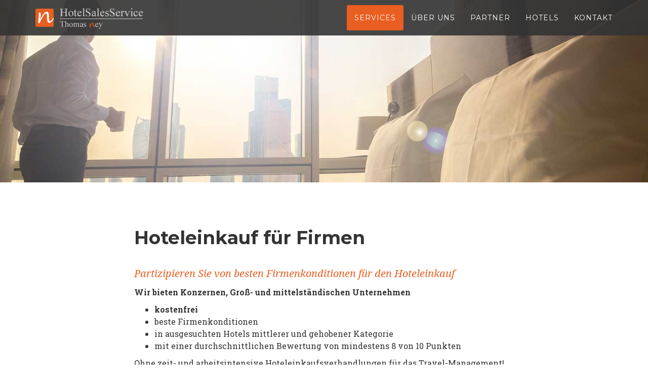

--- FILE ---
content_type: text/html; charset=UTF-8
request_url: https://www.hotelsalesservice.com/service-firmen-hoteleinkauf.php
body_size: 2173
content:
<!DOCTYPE html>
<html lang="en">
<head><!--
This website is powered by webEdition Content Management System.
For more information see: https://www.webEdition.org
-->
<meta name="generator" content="webEdition CMS"/><meta charset="UTF-8" />
	<meta http-equiv="X-UA-Compatible" content="IE=edge">
	<meta name="viewport" content="width=device-width, initial-scale=1">

	<title>HotelSalesService Thomas Ney – Services für Firmen</title>
<link rel="stylesheet" type="text/css" href="/inc/vendor/bootstrap/css/bootstrap.min.css?m=1674221436" />
<link rel="stylesheet" type="text/css" href="/inc/vendor/font-awesome/css/font-awesome.min.css?m=1674221437" />
	<link href="https://fonts.googleapis.com/css?family=Montserrat:400,500,700" rel="stylesheet" type="text/css">
	<link href='https://fonts.googleapis.com/css?family=Kaushan+Script' rel='stylesheet' type='text/css'>
	<link href='https://fonts.googleapis.com/css?family=Droid+Serif:400,700,400italic,700italic' rel='stylesheet' type='text/css'>
	<link href='https://fonts.googleapis.com/css?family=Roboto+Slab:400,100,300,700' rel='stylesheet' type='text/css'>

	<link rel="stylesheet" type="text/css" href="/inc/css/agency.min.css?m=1674221424" />
<link rel="stylesheet" type="text/css" href="/inc/css/hss.css?m=1674221422" />

	<!--[if lt IE 9]>
		<script src="https://oss.maxcdn.com/libs/html5shiv/3.7.0/html5shiv.js"></script>
		<script src="https://oss.maxcdn.com/libs/respond.js/1.4.2/respond.min.js"></script>
	<![endif]-->
</head>
<body id="page-top" class="index">		<nav id="mainNav" class="navbar navbar-default navbar-custom navbar-fixed-top navbar-subpage">
			<div class="container">
				<div class="navbar-header page-scroll">
					<button type="button" class="navbar-toggle" data-toggle="collapse" data-target="#bs-example-navbar-collapse-1">
						<span class="sr-only">Navigation umschalten</span> Menü <i class="fa fa-bars"></i>
					</button>
					<a class="navbar-brand page-scroll" href="/#page-top" title="HotelSalesService Thomas Ney">
						<img src="/inc/img/hss-logo-typo.png?m=1674221427" height="88" width="426" class="logo-typo " alt="Logo HotelSalesService Thomas Ney" />					</a>
				</div>

				<div class="collapse navbar-collapse" id="bs-example-navbar-collapse-1">
					<ul class="nav navbar-nav navbar-right">
						<li class="hidden">
							<a href="#page-top"></a>
						</li>
						<li class="active-static">
							<a class="page-scroll" href="/#services">Services</a>
						</li>
						<li class="">
							<a class="page-scroll" href="/#ueber-uns">Über uns</a>
						</li>
						<li class="">
							<a class="page-scroll" href="/#partner">Partner</a>
						</li>
						<li class="">
							<a class="page-scroll" href="/#hotels">Hotels</a>
						</li>
						<li class="">
							<a class="page-scroll" href="/#contact">Kontakt</a>
						</li>
					</ul>
				</div>
			</div>
		</nav>
				<header style="background-image: url(/inc/img/header/sun-window.jpg)">
				<div class="container">
					<div class="row intro-text">
											</div>
				</div>
			</header>
				<section id="content">
			<div class="container">
				<div class="row">
					<div class="col-xs-12 col-sm-10 col-sm-offset-1 col-md-8 col-md-offset-2">
													<h1>
								Hoteleinkauf für Firmen							</h1>
													<p class="section-intro text-info">
								Partizipieren Sie von besten Firmenkonditionen für den Hoteleinkauf							</p>
						<p><strong>Wir bieten Konzernen, Groß- und mittelständischen Unternehmen</strong></p>
<ul>
<li><strong>kostenfrei</strong></li>
<li>beste Firmenkonditionen</li>
<li>in ausgesuchten Hotels mittlerer und gehobener Kategorie</li>
<li>mit einer durchschnittlichen Bewertung von mindestens 8 von 10 Punkten</li>
</ul>
<p>Ohne zeit- und arbeitsintensive Hoteleinkaufsverhandlungen für das Travel-Management!</p>
<p>Die Firmenkonditionen sind frei von Kommissionen oder sonstigen Vermittlungsgebühren. Gewünschte Buchungswege gibt das Unternehmen vor.</p>
<p>Aufgrund der geringen Zimmeranzahl der meisten Hotels wird das Gesamtbuchungsvolumen nicht gestreut. Reisende Mitarbeiter können zusätzlich aus einer Auswahl von individuellen Privat-, Boutique- und Designhotels wählen.</p>
<p>Interessierten Firmenpartnern senden wir gerne eine detaillierte Aufstellung aller Hotelpartner zu.</p>					</div>
				</div>
			</div>
		</section>
			<footer>
	<div class="container">
		<div class="row">
			<div class="col-md-6">
				<span class="copyright">Copyright &copy; HotelSalesService Thomas Ney</span>
			</div>
			<div class="col-md-6">
				<ul class="list-inline quicklinks">
					<li><a href="/datenschutz.php">Datenschutzerklärung</a></li>
					<li><a href="/impressum.php">Impressum</a></li>
					<li><a href="/#contact">Kontakt</a></li>
				</ul>
			</div>
		</div>
	</div>
</footer>

		<!-- jQuery -->
		<script src="/inc/vendor/jquery/jquery.min.js?m=1674221431"></script>

		<!-- Bootstrap Core JavaScript -->
		<script src="/inc/vendor/bootstrap/js/bootstrap.min.js?m=1674221435"></script>

		<!-- Plugin JavaScript -->
		<script src="/inc/js/jquery.easing.min.js?m=1674221427"></script>

		<!-- Contact Form JavaScript -->
		<script src="/inc/js/jqBootstrapValidation.js?m=1674221431"></script>
<script src="/inc/js/contact_me.js?m=1674221423"></script>

		<!-- Theme JavaScript -->
		<script src="/inc/js/agency.min.js?m=1674221423"></script>
<script src="/inc/js/animation.js?m=1674221423"></script>
<script src="/inc/js/we.js?m=1674221422"></script>
<div style="z-index: 1000;text-align:right;font-size:10px;color:grey;display:block !important;"><a style="display:inline !important;" title="This page was created with webEdition CMS" href="https://www.webEdition.org" target="_blank" rel="noopener">powered by webEdition CMS</a></div></body>
</html>

--- FILE ---
content_type: text/css
request_url: https://www.hotelsalesservice.com/inc/css/agency.min.css?m=1674221424
body_size: 2878
content:
body {
  overflow-x: hidden;
  font-family: "Roboto Slab", "Helvetica Neue", Helvetica, Arial, sans-serif;
}
.text-muted {
  color: #777777;
}
.text-primary {
  color: #e95e21;
}
p {
  font-size: 14px;
  line-height: 1.75;
}
p.large {
  font-size: 16px;
}
a,
a:hover,
a:focus,
a:active,
a.active {
  outline: none;
}
a {
  color: #e95e21;
}
a:hover,
a:focus,
a:active,
a.active {
  color: #c44913;
}
h1,
h2,
h3,
h4,
h5,
h6 {
  font-family: "Montserrat", "Helvetica Neue", Helvetica, Arial, sans-serif;
  text-transform: uppercase;
  font-weight: 700;
}
.img-centered {
  margin: 0 auto;
}
.bg-light-gray {
  background-color: #eeeeee;
}
.bg-darkest-gray {
  background-color: #222222;
}
.btn-primary {
  color: white;
  background-color: #e95e21;
  border-color: #e95e21;
  font-family: "Montserrat", "Helvetica Neue", Helvetica, Arial, sans-serif;
  text-transform: uppercase;
  font-weight: 700;
}
.btn-primary:hover,
.btn-primary:focus,
.btn-primary:active,
.btn-primary.active,
.open .dropdown-toggle.btn-primary {
  color: white;
  background-color: #c44913;
  border-color: #ba4612;
}
.btn-primary:active,
.btn-primary.active,
.open .dropdown-toggle.btn-primary {
  background-image: none;
}
.btn-primary.disabled,
.btn-primary[disabled],
fieldset[disabled] .btn-primary,
.btn-primary.disabled:hover,
.btn-primary[disabled]:hover,
fieldset[disabled] .btn-primary:hover,
.btn-primary.disabled:focus,
.btn-primary[disabled]:focus,
fieldset[disabled] .btn-primary:focus,
.btn-primary.disabled:active,
.btn-primary[disabled]:active,
fieldset[disabled] .btn-primary:active,
.btn-primary.disabled.active,
.btn-primary[disabled].active,
fieldset[disabled] .btn-primary.active {
  background-color: #e95e21;
  border-color: #e95e21;
}
.btn-primary .badge {
  color: #e95e21;
  background-color: white;
}
.btn-xl {
  color: white;
  background-color: #e95e21;
  border-color: #e95e21;
  font-family: "Montserrat", "Helvetica Neue", Helvetica, Arial, sans-serif;
  text-transform: uppercase;
  font-weight: 700;
  border-radius: 3px;
  font-size: 18px;
  padding: 20px 40px;
}
.btn-xl:hover,
.btn-xl:focus,
.btn-xl:active,
.btn-xl.active,
.open .dropdown-toggle.btn-xl {
  color: white;
  background-color: #c44913;
  border-color: #ba4612;
}
.btn-xl:active,
.btn-xl.active,
.open .dropdown-toggle.btn-xl {
  background-image: none;
}
.btn-xl.disabled,
.btn-xl[disabled],
fieldset[disabled] .btn-xl,
.btn-xl.disabled:hover,
.btn-xl[disabled]:hover,
fieldset[disabled] .btn-xl:hover,
.btn-xl.disabled:focus,
.btn-xl[disabled]:focus,
fieldset[disabled] .btn-xl:focus,
.btn-xl.disabled:active,
.btn-xl[disabled]:active,
fieldset[disabled] .btn-xl:active,
.btn-xl.disabled.active,
.btn-xl[disabled].active,
fieldset[disabled] .btn-xl.active {
  background-color: #e95e21;
  border-color: #e95e21;
}
.btn-xl .badge {
  color: #e95e21;
  background-color: white;
}
.navbar-custom {
  background-color: #222222;
  border-color: transparent;
}
.navbar-custom .navbar-brand {
  color: #e95e21;
  font-family: "Kaushan Script", "Helvetica Neue", Helvetica, Arial, cursive;
}
.navbar-custom .navbar-brand:hover,
.navbar-custom .navbar-brand:focus,
.navbar-custom .navbar-brand:active,
.navbar-custom .navbar-brand.active {
  color: #c44913;
}
.navbar-custom .navbar-collapse {
  border-color: rgba(255, 255, 255, 0.02);
}
.navbar-custom .navbar-toggle {
  background-color: #e95e21;
  border-color: #e95e21;
  font-family: "Montserrat", "Helvetica Neue", Helvetica, Arial, sans-serif;
  text-transform: uppercase;
  color: white;
  font-size: 12px;
}
.navbar-custom .navbar-toggle:hover,
.navbar-custom .navbar-toggle:focus {
  background-color: #e95e21;
}
.navbar-custom .nav li a {
  font-family: "Montserrat", "Helvetica Neue", Helvetica, Arial, sans-serif;
  text-transform: uppercase;
  font-weight: 400;
  letter-spacing: 1px;
  color: white;
}
.navbar-custom .nav li a:hover,
.navbar-custom .nav li a:focus {
  color: #e95e21;
  outline: none;
}
.navbar-custom .navbar-nav > .active > a {
  border-radius: 0;
  color: white;
  background-color: #e95e21;
}
.navbar-custom .navbar-nav > .active > a:hover,
.navbar-custom .navbar-nav > .active > a:focus {
  color: white;
  background-color: #c44913;
}
@media (min-width: 768px) {
  .navbar-custom {
    background-color: transparent;
    padding: 25px 0;
    -webkit-transition: padding 0.3s;
    -moz-transition: padding 0.3s;
    transition: padding 0.3s;
    border: none;
  }
  .navbar-custom .navbar-brand {
    font-size: 2em;
    -webkit-transition: all 0.3s;
    -moz-transition: all 0.3s;
    transition: all 0.3s;
  }
  .navbar-custom .navbar-nav > .active > a {
    border-radius: 3px;
  }
}
@media (min-width: 768px) {
  .navbar-custom.affix {
    background-color: #222222;
    padding: 10px 0;
  }
  .navbar-custom.affix .navbar-brand {
    font-size: 1.5em;
  }
}
header {
  background-image: url('../img/header-bg.jpg');
  background-repeat: no-repeat;
  background-attachment: scroll;
  background-position: center center;
  -webkit-background-size: cover;
  -moz-background-size: cover;
  background-size: cover;
  -o-background-size: cover;
  text-align: center;
  color: white;
}
header .intro-text {
  padding-top: 100px;
  padding-bottom: 50px;
}
header .intro-text .intro-lead-in {
  font-family: "Droid Serif", "Helvetica Neue", Helvetica, Arial, sans-serif;
  font-style: italic;
  font-size: 22px;
  line-height: 22px;
  margin-bottom: 25px;
}
header .intro-text .intro-heading {
  font-family: "Montserrat", "Helvetica Neue", Helvetica, Arial, sans-serif;
  text-transform: uppercase;
  font-weight: 700;
  font-size: 50px;
  line-height: 50px;
  margin-bottom: 25px;
}
@media (min-width: 768px) {
  header .intro-text {
    padding-top: 300px;
    padding-bottom: 200px;
  }
  header .intro-text .intro-lead-in {
    font-family: "Droid Serif", "Helvetica Neue", Helvetica, Arial, sans-serif;
    font-style: italic;
    font-size: 40px;
    line-height: 40px;
    margin-bottom: 25px;
  }
  header .intro-text .intro-heading {
    font-family: "Montserrat", "Helvetica Neue", Helvetica, Arial, sans-serif;
    text-transform: uppercase;
    font-weight: 700;
    font-size: 75px;
    line-height: 75px;
    margin-bottom: 50px;
  }
}
section {
  padding: 100px 0;
}
section h2.section-heading {
  font-size: 40px;
  margin-top: 0;
  margin-bottom: 15px;
}
section h3.section-subheading {
  font-size: 16px;
  font-family: "Droid Serif", "Helvetica Neue", Helvetica, Arial, sans-serif;
  text-transform: none;
  font-style: italic;
  font-weight: 400;
  margin-bottom: 75px;
}
@media (min-width: 768px) {
  section {
    padding: 150px 0;
  }
}
.service-heading {
  margin: 15px 0;
  text-transform: none;
}
.portfolio .portfolio-item {
  /*margin: 0 0 15px;*/
  margin-bottom: 15px;
  right: 0;
}
.portfolio .portfolio-item .portfolio-link {
  display: block;
  position: relative;
  max-width: 400px;
  margin: 0 auto;
}
.portfolio .portfolio-item .portfolio-link .portfolio-hover {
  background: rgba(233, 94, 33, 0.9);
  position: absolute;
  width: 100%;
  height: 100%;
  opacity: 0;
  transition: all ease 0.5s;
  -webkit-transition: all ease 0.5s;
  -moz-transition: all ease 0.5s;
}
.portfolio .portfolio-item .portfolio-link .portfolio-hover:hover {
  opacity: 1;
}
.portfolio .portfolio-item .portfolio-link .portfolio-hover .portfolio-hover-content {
  position: absolute;
  width: 100%;
  height: 20px;
  font-size: 20px;
  text-align: center;
  top: 50%;
  margin-top: -12px;
  color: white;
}
.portfolio .portfolio-item .portfolio-link .portfolio-hover .portfolio-hover-content i {
  margin-top: -12px;
}
.portfolio .portfolio-item .portfolio-link .portfolio-hover .portfolio-hover-content h3,
.portfolio .portfolio-item .portfolio-link .portfolio-hover .portfolio-hover-content h4 {
  margin: 0;
}
.portfolio .portfolio-item .portfolio-caption {
  max-width: 400px;
  margin: 0 auto;
  background-color: white;
  text-align: center;
  padding: 25px;
}
.portfolio .portfolio-item .portfolio-caption h4 {
  text-transform: none;
  margin: 0;
}
.portfolio .portfolio-item .portfolio-caption p {
  font-family: "Droid Serif", "Helvetica Neue", Helvetica, Arial, sans-serif;
  font-style: italic;
  font-size: 16px;
  margin: 0;
}
.portfolio * {
  z-index: 2;
}
@media (min-width: 767px) {
  .portfolio .portfolio-item {
    /*margin: 0 0 30px;*/
    margin-bottom: 30px;
  }
}
.timeline {
  list-style: none;
  padding: 0;
  position: relative;
}
.timeline:before {
  top: 0;
  bottom: 0;
  position: absolute;
  content: "";
  width: 2px;
  background-color: #f1f1f1;
  left: 40px;
  margin-left: -1.5px;
}
.timeline > li {
  margin-bottom: 50px;
  position: relative;
  min-height: 50px;
}
.timeline > li:before,
.timeline > li:after {
  content: " ";
  display: table;
}
.timeline > li:after {
  clear: both;
}
.timeline > li .timeline-panel {
  width: 100%;
  float: right;
  padding: 0 20px 0 100px;
  position: relative;
  text-align: left;
}
.timeline > li .timeline-panel:before {
  border-left-width: 0;
  border-right-width: 15px;
  left: -15px;
  right: auto;
}
.timeline > li .timeline-panel:after {
  border-left-width: 0;
  border-right-width: 14px;
  left: -14px;
  right: auto;
}
.timeline > li .timeline-image {
  left: 0;
  margin-left: 0;
  width: 80px;
  height: 80px;
  position: absolute;
  z-index: 100;
  background-color: #e95e21;
  color: white;
  border-radius: 100%;
  border: 7px solid #f1f1f1;
  text-align: center;
}
.timeline > li .timeline-image h4 {
  font-size: 10px;
  margin-top: 12px;
  line-height: 14px;
}
.timeline > li.timeline-inverted > .timeline-panel {
  float: right;
  text-align: left;
  padding: 0 20px 0 100px;
}
.timeline > li.timeline-inverted > .timeline-panel:before {
  border-left-width: 0;
  border-right-width: 15px;
  left: -15px;
  right: auto;
}
.timeline > li.timeline-inverted > .timeline-panel:after {
  border-left-width: 0;
  border-right-width: 14px;
  left: -14px;
  right: auto;
}
.timeline > li:last-child {
  margin-bottom: 0;
}
.timeline .timeline-heading h4 {
  margin-top: 0;
  color: inherit;
}
.timeline .timeline-heading h4.subheading {
  text-transform: none;
}
.timeline .timeline-body > p,
.timeline .timeline-body > ul {
  margin-bottom: 0;
}
@media (min-width: 768px) {
  .timeline:before {
    left: 50%;
  }
  .timeline > li {
    margin-bottom: 100px;
    min-height: 100px;
  }
  .timeline > li .timeline-panel {
    width: 41%;
    float: left;
    padding: 0 20px 20px 30px;
    text-align: right;
  }
  .timeline > li .timeline-image {
    width: 100px;
    height: 100px;
    left: 50%;
    margin-left: -50px;
  }
  .timeline > li .timeline-image h4 {
    font-size: 13px;
    margin-top: 16px;
    line-height: 18px;
  }
  .timeline > li.timeline-inverted > .timeline-panel {
    float: right;
    text-align: left;
    padding: 0 30px 20px 20px;
  }
}
@media (min-width: 992px) {
  .timeline > li {
    min-height: 150px;
  }
  .timeline > li .timeline-panel {
    padding: 0 20px 20px;
  }
  .timeline > li .timeline-image {
    width: 150px;
    height: 150px;
    margin-left: -75px;
  }
  .timeline > li .timeline-image h4 {
    font-size: 18px;
    margin-top: 30px;
    line-height: 26px;
  }
  .timeline > li.timeline-inverted > .timeline-panel {
    padding: 0 20px 20px;
  }
}
@media (min-width: 1200px) {
  .timeline > li {
    min-height: 170px;
  }
  .timeline > li .timeline-panel {
    padding: 0 20px 20px 100px;
  }
  .timeline > li .timeline-image {
    width: 170px;
    height: 170px;
    margin-left: -85px;
  }
  .timeline > li .timeline-image h4 {
    margin-top: 40px;
  }
  .timeline > li.timeline-inverted > .timeline-panel {
    padding: 0 100px 20px 20px;
  }
}
.team-member {
  text-align: center;
  margin-bottom: 50px;
}
.team-member img {
  margin: 0 auto;
  border: 7px solid white;
}
.team-member h4 {
  margin-top: 25px;
  margin-bottom: 0;
  text-transform: none;
}
.team-member p {
  margin-top: 0;
}
aside.clients img {
  margin: 50px auto;
}
section#contact {
  background-color: #222222;
  background-image: url('../img/map-image.png');
  background-position: center;
  background-repeat: no-repeat;
}
section#contact .section-heading {
  color: white;
}
section#contact .form-group {
  margin-bottom: 25px;
}
section#contact .form-group input,
section#contact .form-group textarea {
  padding: 20px;
}
section#contact .form-group input.form-control {
  height: auto;
}
section#contact .form-group textarea.form-control {
  height: 236px;
}
section#contact .form-control:focus {
  border-color: #e95e21;
  box-shadow: none;
}
section#contact ::-webkit-input-placeholder {
  font-family: "Montserrat", "Helvetica Neue", Helvetica, Arial, sans-serif;
  text-transform: uppercase;
  font-weight: 700;
  color: #eeeeee;
}
section#contact :-moz-placeholder {
  /* Firefox 18- */
  font-family: "Montserrat", "Helvetica Neue", Helvetica, Arial, sans-serif;
  text-transform: uppercase;
  font-weight: 700;
  color: #eeeeee;
}
section#contact ::-moz-placeholder {
  /* Firefox 19+ */
  font-family: "Montserrat", "Helvetica Neue", Helvetica, Arial, sans-serif;
  text-transform: uppercase;
  font-weight: 700;
  color: #eeeeee;
}
section#contact :-ms-input-placeholder {
  font-family: "Montserrat", "Helvetica Neue", Helvetica, Arial, sans-serif;
  text-transform: uppercase;
  font-weight: 700;
  color: #eeeeee;
}
section#contact .text-danger {
  color: #e74c3c;
}
footer {
  padding: 25px 0;
  text-align: center;
}
footer span.copyright {
  line-height: 40px;
  font-family: "Montserrat", "Helvetica Neue", Helvetica, Arial, sans-serif;
  text-transform: uppercase;
  text-transform: none;
}
footer ul.quicklinks {
  margin-bottom: 0;
  line-height: 40px;
  font-family: "Montserrat", "Helvetica Neue", Helvetica, Arial, sans-serif;
  text-transform: uppercase;
  text-transform: none;
}
ul.social-buttons {
  margin-bottom: 0;
}
ul.social-buttons li a {
  display: block;
  background-color: #222222;
  height: 40px;
  width: 40px;
  border-radius: 100%;
  font-size: 20px;
  line-height: 40px;
  color: white;
  outline: none;
  -webkit-transition: all 0.3s;
  -moz-transition: all 0.3s;
  transition: all 0.3s;
}
ul.social-buttons li a:hover,
ul.social-buttons li a:focus,
ul.social-buttons li a:active {
  background-color: #e95e21;
}
.btn:focus,
.btn:active,
.btn.active,
.btn:active:focus {
  outline: none;
}
.portfolio-modal .modal-dialog {
  margin: 0;
  height: 100%;
  width: auto;
}
.portfolio-modal .modal-content {
  border-radius: 0;
  background-clip: border-box;
  -webkit-box-shadow: none;
  box-shadow: none;
  border: none;
  min-height: 100%;
  padding: 100px 0;
  text-align: center;
}
.portfolio-modal .modal-content h2 {
  margin-bottom: 15px;
  font-size: 3em;
}
.portfolio-modal .modal-content p {
  margin-bottom: 30px;
}
.portfolio-modal .modal-content p.item-intro {
  margin: 20px 0 30px;
  font-family: "Droid Serif", "Helvetica Neue", Helvetica, Arial, sans-serif;
  font-style: italic;
  font-size: 16px;
}
.portfolio-modal .modal-content ul.list-inline {
  margin-bottom: 30px;
  margin-top: 0;
}
.portfolio-modal .modal-content img {
  margin-bottom: 30px;
}
.portfolio-modal .close-modal {
  position: absolute;
  width: 75px;
  height: 75px;
  background-color: transparent;
  top: 25px;
  right: 25px;
  cursor: pointer;
}
.portfolio-modal .close-modal:hover {
  opacity: 0.3;
}
.portfolio-modal .close-modal .lr {
  height: 75px;
  width: 1px;
  margin-left: 35px;
  background-color: #222222;
  transform: rotate(45deg);
  -ms-transform: rotate(45deg);
  /* IE 9 */
  -webkit-transform: rotate(45deg);
  /* Safari and Chrome */
  z-index: 1051;
}
.portfolio-modal .close-modal .lr .rl {
  height: 75px;
  width: 1px;
  background-color: #222222;
  transform: rotate(90deg);
  -ms-transform: rotate(90deg);
  /* IE 9 */
  -webkit-transform: rotate(90deg);
  /* Safari and Chrome */
  z-index: 1052;
}
.portfolio-modal .modal-backdrop {
  opacity: 0;
  display: none;
}
::-moz-selection {
  text-shadow: none;
  background: #e95e21;
}
::selection {
  text-shadow: none;
  background: #e95e21;
}
img::selection {
  background: transparent;
}
img::-moz-selection {
  background: transparent;
}
body {
  webkit-tap-highlight-color: #e95e21;
}


--- FILE ---
content_type: text/css
request_url: https://www.hotelsalesservice.com/inc/css/hss.css?m=1674221422
body_size: 1394
content:
h1, h2, h3, h4, h5, h6 {
	text-transform: none;
	margin-bottom: 1em;
}
h3, h4, h5, h6 {
	font-weight: 500;
}
h4, h5, h6 {
	font-family: "Roboto Slab", "Helvetica Neue", Helvetica, Arial, sans-serif;
	font-size: 14px;
	line-height: 1.75;
	font-weight: bold;
}

/* main color */
.color-main {
	color: #e95e21
}

/* override text selection color */
::-moz-selection {
  background: #fce7de;
}
::selection {
  background: #fce7de;
}
body {
  webkit-tap-highlight-color: #fce7de;
}

em, i, .italic, .text-italic {
	font-family: "Droid Serif", "Helvetica Neue", Helvetica, Arial, sans-serif;
	font-style: italic;
}

header {
	background-image: url(../img/header/bed.jpg);
	position: relative;
	color: #333;
}
header .container {
	min-height: 360px;
}

.row.intro-text {
	text-align: left;
}
.row.intro-text h1, .row.intro-text p {
	text-shadow: 1px 1px 10px #fff;
}

.secret {
	display: none;
}

section {
	padding: 70px 0;
}
section h2.section-heading {
	margin-bottom: 1em;
}
.navbar-custom .navbar-brand {
	font-family: "Montserrat", "Helvetica Neue", Helvetica, Arial;
}
.navbar-brand > img.logo {
	float: left;
	margin: -7px 14px 0 0;
	width: 36px;
	height: 36px;
}
.navbar-brand > img.logo-typo {
	float: left;
	margin: -12px 14px 0 0;
	height: 44px;
	width: auto;
}
.navbar-subpage {
	background-color: #222222;
}

/* headings */
h2.section-content {
	margin-bottom: 1em;
}
.portfolio .portfolio-item .portfolio-caption h4 {
	margin-bottom: 1em;
}
.section-intro {
	font-family: "Droid Serif", "Helvetica Neue", Helvetica, Arial, sans-serif;
	font-style: italic;
	font-size: 20px;
}

/* defaults */
section p, section ul, section ol {
	font-size: 16px;
	line-height: 1.5;
}
section h4, section h5, section h6 {
	font-size: 16px;
	line-height: 1.5;
	margin-top: 30px;
	margin-bottom: 10px;
}

.text-info {
	color: #e95e21;
}
.text-silent {
	color: #bbb;
}
.text-small {
	font-size: 90%;
}
.text-smaller {
	font-size: 80%;
}

/* navigation */
.navbar-custom,
.navbar-custom.affix {
	/* background-color: rgba(67,42,64,0.9); */
	background-color: rgba(51,51,51,0.9);
	padding: 10px 0;
}
.navbar-custom .navbar-nav > .active-static > a {
	border-radius: 0;
	color: white;
	background-color: #e95e21;
}
.navbar-custom .navbar-nav > .active-static > a:hover,
.navbar-custom .navbar-nav > .active-static > a:focus {
	color: white;
	background-color: #c44913;
}
@media (min-width: 768px) {
	.navbar-custom .navbar-nav > .active-static > a {
		border-radius: 3px;
	}
	.navbar-custom,
	.navbar-custom.affix {
	}
}

/* footer */
footer * {
	font-size: 13px;
}

/* animation */
header .intro-text {
	padding-top: 150px;
	padding-bottom: 50px;
}
.claims {
	x-min-height: 450px;
	margin: 0;
}
header.claims-left .intro-text {
	padding-top: 100px;
}
header.claims-left .claims {
	text-align: left;
	margin-left: 0;
	min-height: 500px;
}
.claim {
	font-family: "Montserrat", "Helvetica Neue", Helvetica, Arial, sans-serif;
	font-size: 30px;
	line-height: 35px;
	margin: 1em 0;
	text-shadow: 0 0 20px #fff;
}
.hl-size {
	font-size: 50px;
	font-weight: 500;
}
.hl-color {
	/*color: #9FEE00;*/
	color: #e95e21;
}
.claims a.btn {
	margin-top: 30px
}
.animated {
	opacity: 0;
}

/* partner */
.partner {}
.partner .partner-item {
	margin-bottom: 30px;
}
.partner a {
	background-color: white;
	display: block;
	text-align: center;
}
.partner .partner-caption {
	background-color: white;
	text-align: center;
	padding: 0 25px 5px;
}
@media (min-width: 768px) {
	.partner-caption {
		min-height: 70px;
	}
}
.partner .partner-caption p {
	font-size: 12px;
	line-height: 1.5;
}
.partner .img-responsive {
	margin: 0 auto;
}

.partner.hotels a {
	background-color: transparent;
}


/* test header images */
.header-image-tester {
	position: absolute;
	right: 20px; bottom: 20px;
	color: red;
	line-height: 1;
}
.header-image-tester div {
	float: left;
}
.header-image-tester .go {
	width: 30px; height: 30px;
	border: 3px dotted red;
	border-radius: 50%;
	cursor: pointer;
	font-size: 20px;
	text-align: center;
}
.header-image-tester .indicator {
	font-size: 24px;
	width: 40px;
	text-align: center;
	padding-top: 2px;
}

/* mobiles */
@media (max-width: 575px) {
	.navbar-brand > img.logo-typo {
		height: 36px;
	}
}

@media (max-width: 767px) {
	header .container {
		min-height: 200px;
	}
	header .intro-text {
		padding-top: 80px;
		padding-bottom: 20px;
	}
	.claim {
		font-size: 20px;
		line-height: 24px;
	}
	.hl-size {
		font-size: 35px;
	}
}

--- FILE ---
content_type: text/javascript
request_url: https://www.hotelsalesservice.com/inc/js/contact_me.js?m=1674221423
body_size: 949
content:
// Contact Form Scripts

$(function() {

    $("#contactForm input,#contactForm textarea").jqBootstrapValidation({
        preventSubmit: true,
        submitError: function($form, event, errors) {
            // additional error messages or events
        },
        submitSuccess: function($form, event) {
            event.preventDefault(); // prevent default submit behaviour
            // get values from FORM
            var name = $("input#name").val();
            var email = $("input#email").val();
            var phone = $("input#phone").val();
            var message = $("textarea#message").val();
            var secret = $("input#secret").val();
            var firstName = name; // For Success/Failure Message
            // Check for white space in name for Success/Fail message
            if (firstName.indexOf(' ') >= 0) {
                firstName = name.split(' ').slice(0, -1).join(' ');
            }
            $.ajax({
                url: "/sendmail.php",
                type: "POST",
                data: {
                    name: name,
                    phone: phone,
                    email: email,
                    message: message,
                    secret: secret
                },
                cache: false,
                success: function() {
                    // Success message
                    $('#success').html("<div class='alert alert-success'>");
                    $('#success > .alert-success').html("<button type='button' class='close' data-dismiss='alert' aria-hidden='true'>&times;")
                        .append("</button>");
                    $('#success > .alert-success')
                        .append("<strong>Ihre Nachricht wurde verschickt.</strong>");
                    $('#success > .alert-success')
                        .append('</div>');

                    //clear all fields
                    $('#contactForm').trigger("reset");
                },
                error: function() {
                    // Fail message
                    $('#success').html("<div class='alert alert-danger'>");
                    $('#success > .alert-danger').html("<button type='button' class='close' data-dismiss='alert' aria-hidden='true'>&times;")
                        .append("</button>");
                    $('#success > .alert-danger').append("<strong>Beim Versenden Ihrer Nachricht ist ein Fehler aufgetreten. Bitte versuchen Sie es später erneut.</strong>");
                    $('#success > .alert-danger').append('</div>');
                    //clear all fields
                    $('#contactForm').trigger("reset");
                },
            });
        },
        filter: function() {
            return $(this).is(":visible");
        },
    });

    $("a[data-toggle=\"tab\"]").click(function(e) {
        e.preventDefault();
        $(this).tab("show");
    });
});


/*When clicking on Full hide fail/success boxes */
$('#name').focus(function() {
    $('#success').html('');
});


--- FILE ---
content_type: text/javascript
request_url: https://www.hotelsalesservice.com/inc/js/we.js?m=1674221422
body_size: 131
content:
// hides the "powered by ..." disclaimer
$(document).ready(function() {
	$('a[title*="webEdition"]').parent().hide();
});

--- FILE ---
content_type: text/javascript
request_url: https://www.hotelsalesservice.com/inc/js/animation.js?m=1674221423
body_size: 221
content:
$(document).ready(function() {
	var obj = $('.animated');
	var i = 0, speed = 2000, delay = 750, ap = {opacity: 1};
	var t = window.setInterval(function () {
		if (i < obj.length) {
			$(obj[i]).animate(ap, speed);
			i ++;
		} else {
//			$('.footnotes').animate(ap, speed);
			clearInterval(t);
		}
	}, delay);
});

--- FILE ---
content_type: text/javascript
request_url: https://www.hotelsalesservice.com/inc/js/agency.min.js?m=1674221423
body_size: 429
content:
/*!
 * Start Bootstrap - Agency v3.3.7+1 (http://startbootstrap.com/template-overviews/agency)
 * Copyright 2013-2016 Start Bootstrap
 * Licensed under MIT (https://github.com/BlackrockDigital/startbootstrap/blob/gh-pages/LICENSE)
 */
!function(t){"use strict";t("a.page-scroll").bind("click",function(a){var o=t(this);t("html, body").stop().animate({scrollTop:t(o.attr("href")).offset().top-50},1250,"easeInOutExpo"),a.preventDefault()}),t("body").scrollspy({target:".navbar-fixed-top",offset:51}),t(".navbar-collapse ul li a").click(function(){t(".navbar-toggle:visible").click()}),t("#mainNav").affix({offset:{top:100}})}(jQuery);